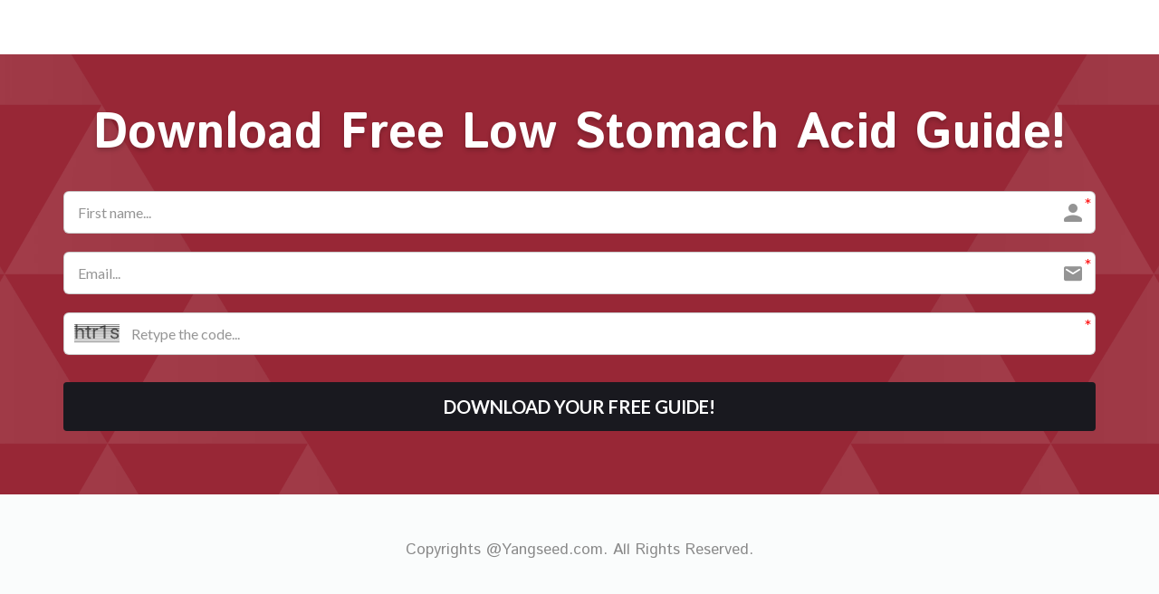

--- FILE ---
content_type: text/html; charset=UTF-8
request_url: https://go.yangseed.com/download-low-stomach-acid
body_size: 6592
content:
<!DOCTYPE html>
<html lang="en">
<head>
    <meta charset="UTF-8">
    <title>Shredder Ski Circuit</title>
    <meta name="description" content="">
	<meta name="keywords" content="">
    <meta name="robots" content="index, follow">
    <link rel="shortcut icon" href="https://d11n7da8rpqbjy.cloudfront.net/yangseed/57_65411cb2e01d2_kartrausers.png">
    <meta name="viewport" content="width=device-width, initial-scale=1.0">

    <meta name="author" content="">
    <meta property="og:title" content="">
    <meta property="og:description" content="">
    <meta property="og:image" content="">

    <!-- Font icons preconnect -->
    <link rel="preconnect" href="//app.kartra.com" crossorigin>
    <link rel="preconnect" href="//fonts.gstatic.com" crossorigin>
    <link rel="preconnect" href="//fonts.googleapis.com" crossorigin>
    <link rel="preconnect" href="//d2uolguxr56s4e.cloudfront.net" crossorigin>
     

    <link rel="dns-prefetch" href="//app.kartra.com">
    <link rel="dns-prefetch" href="//fonts.gstatic.com">
    <link rel="dns-prefetch" href="//fonts.googleapis.com">
    <link rel="dns-prefetch" href="//d2uolguxr56s4e.cloudfront.net">
     

    <!--
        Google fonts are computed and loaded on page build via save.js
        Individual stylesheets required are listed in /css/new/css/pages/skeleton.css
    -->

    <!--<link href="//d2uolguxr56s4e.cloudfront.net/internal/pages/css/skeleton.min.css" rel="stylesheet">-->
    <link type="text/css" rel="preload" href="https://fonts.googleapis.com/css?family=Roboto:300,300i,400,400i,600,600i,700,700i,900,900i|Lato:300,300i,400,400i,600,600i,700,700i,900,900i|Raleway:300,300i,400,400i,600,600i,700,700i,900,900i|Istok+Web:300,300i,400,400i,600,600i,700,700i,900,900i|Spectral:300,300i,400,400i,600,600i,700,700i,900,900i&display=swap" as="style" onload="this.onload=null;this.rel='stylesheet'"><link rel="stylesheet" href="//d2uolguxr56s4e.cloudfront.net/internal/pages/css/new_bootstrap.css">

    <link rel="preload" href="//d2uolguxr56s4e.cloudfront.net/internal/pages/css/kartra_components.css" as="style" onload="this.onload=null;this.rel='stylesheet'">
    <link rel="preload" href="//app.kartra.com/css/new/css/pages/font-awesome.css" as="style" onload="this.onload=null;this.rel='stylesheet'">

    <noscript>
        <link rel="stylesheet" href="//d2uolguxr56s4e.cloudfront.net/internal/pages/css/kartra_components.css">
        <link rel="stylesheet" href="//app.kartra.com/css/new/css/pages/font-awesome.css">
    <link type="text/css" rel="stylesheet" href="https://fonts.googleapis.com/css?family=Roboto:300,300i,400,400i,600,600i,700,700i,900,900i|Lato:300,300i,400,400i,600,600i,700,700i,900,900i|Raleway:300,300i,400,400i,600,600i,700,700i,900,900i|Istok+Web:300,300i,400,400i,600,600i,700,700i,900,900i|Spectral:300,300i,400,400i,600,600i,700,700i,900,900i&display=swap">
</noscript>
    
    <script>
        /*! loadCSS rel=preload polyfill. [c]2017 Filament Group, Inc. MIT License */
        (function(w){"use strict";if(!w.loadCSS){w.loadCSS=function(){}}var rp=loadCSS.relpreload={};rp.support=function(){var ret;try{ret=w.document.createElement("link").relList.supports("preload")}catch(e){ret=false}return function(){return ret}}();rp.bindMediaToggle=function(link){var finalMedia=link.media||"all";function enableStylesheet(){link.media=finalMedia}if(link.addEventListener){link.addEventListener("load",enableStylesheet)}else if(link.attachEvent){link.attachEvent("onload",enableStylesheet)}setTimeout(function(){link.rel="stylesheet";link.media="only x"});setTimeout(enableStylesheet,3e3)};rp.poly=function(){if(rp.support()){return}var links=w.document.getElementsByTagName("link");for(var i=0;i<links.length;i++){var link=links[i];if(link.rel==="preload"&&link.getAttribute("as")==="style"&&!link.getAttribute("data-loadcss")){link.setAttribute("data-loadcss",true);rp.bindMediaToggle(link)}}};if(!rp.support()){rp.poly();var run=w.setInterval(rp.poly,500);if(w.addEventListener){w.addEventListener("load",function(){rp.poly();w.clearInterval(run)})}else if(w.attachEvent){w.attachEvent("onload",function(){rp.poly();w.clearInterval(run)})}}if(typeof exports!=="undefined"){exports.loadCSS=loadCSS}else{w.loadCSS=loadCSS}})(typeof global!=="undefined"?global:this);

        window.global_id = 'zqKfdOv2M8Cp';
        window.secure_base_url = '//app.kartra.com/';
    </script>
    
    <!--headerIncludes-->
    <style>
    .overlay_builder {
        position: relative;
    }

    .kartra_optin_footer-poweredby > p {
        font-size: 12px;
        line-height: 130%;
        font-weight: 300;
        color: #333;
        margin-top: 0px;
        margin-bottom: 0px;
    }

	body.modal-open{
		overflow:hidden;
		overflow-x:;
	}

    
	#page_background_color
	{
		background-color:#ffffff;
	}
	body
	{
		background-color:#f9f9f9;
		
	}
	

    [data-effect] {
        visibility: hidden;
    }
    
    </style>
    <script>
        var google_analytics = null;
        
    </script>
    <script src="/js/build/front/pages/skeleton-above.js"></script>
</head>
<body>

    <div style="height:0px;width:0px;opacity:0;position:fixed" class="js_kartra_trackable_object" data-kt-type="kartra_page_tracking" data-kt-value="zqKfdOv2M8Cp" data-kt-owner="5pj6R2Dp">
    </div>
    <div id="page" class="page container-fluid">
        <div id="page_background_color" class="row">
<div class="content content--popup-overflow-visible dark" style="background-color:rgba(255,255,255,1)" id="_bxjhwo7sf">
        <div class="overflow_background_wrapper">
            <div class="background_changer"></div>
            <div class="background_changer_overlay"></div>
        </div>
        <nav class="navbar navbar-inverse navbar-light navbar--md-sm-center">
            <div class="container nav-elem-wrapper nav-elem-wrapper--md-sm-flex nav-elem-wrapper--md-sm-vertical-center nav-elem-wrapper--md-sm-justify-content-space-between">
                <div class="navbar-header nav-elem-col">
                    <div data-component="image" href="javascript: void(0);">
                        <picture><source type="image/webp" data-srcset="//d11n7da8rpqbjy.cloudfront.net/fitnesschefmd/31031022_1682540219hLKLogo_1.webp"></source><source type="image/png" data-srcset="//d11n7da8rpqbjy.cloudfront.net/fitnesschefmd/31031022_1682540219hLKLogo_1.png"></source><img class="kartra_image kartra_image--logo kartra_image--margin-bottom-none pull-center background_changer--blur0" src="[data-uri]" alt="" style="border-color: rgb(35, 82, 124); border-style: none; border-width: 0px; margin: 0px auto; opacity: 1; width: 163px; max-width: 100%; height: auto;" data-original="//d11n7da8rpqbjy.cloudfront.net/fitnesschefmd/31031022_1682540219hLKLogo_1.png"></picture>
                    </div>
                    <button type="button" class="navbar-toggle collapsed" data-toggle="collapse" data-target="#navbar_z4oflAIcgY" aria-expanded="false" aria-controls="navbar">
                        <span class="sr-only">Toggle navigation</span>
                        <span class="icon-bar"></span>
                        <span class="icon-bar"></span>
                        <span class="icon-bar"></span>
                    </button>
                </div>
                <div id="navbar_z4oflAIcgY" class="navbar-collapse collapse nav-elem-col navbar-collapse--md-sm-padding-right-none js_kartra_component_holder">
                    <div class="navbar-collapse__inner navbar-collapse__inner--sm-padding-top-big-tiny navbar-collapse__inner--sm-padding-bottom-tiny navbar-collapse__inner--md-sm-vertical-center navbar-collapse__inner--md-sm-justify-content-end js_kartra_component_holder">
                        <ul class="nav navbar-nav navbar-right navbar-nav--md-padding-top-bottom-special-medium navbar-nav--sm-padding-top-bottom-big-tiny">
                            
                            
                            
                            
                            
                            
                        </ul>
                        <div class="inline_elements_wrapper pull-right xs-pull-center inline_elements_wrapper--last-child-margin-bottom-none inline_elements_wrapper--md-sm-margin-left-small inline_elements_wrapper--xs-margin-top-big-tiny">
                            
                            
                        </div>
                    </div>
                </div>
                <!--/.nav-collapse -->
            </div>
        </nav>
    </div>
<div class="content content--padding-medium content--padding-bottom-none light" style="background-color: rgb(152, 39, 54); padding: 50px 0px;" id="_zgitwei54">
        <style id="pagesInternalCSS">
	.kartra_headline--istok-web-font{
		font-family: 'Istok Web', sans-serif;
	}
	.kartra_text--istok-web-font{
		font-family: 'Istok Web', sans-serif;
	}
	.kartra_headline--ty-15-size-giant{
		font-size: 2.42rem;
		text-shadow: 0px 3px 5px rgba(0,0,0,.2);
	}
	.kartra_headline--ty-15-size-medium{
		font-size: 1.33rem;
	}
	.kartra_headline--ty-15-size-small{
		font-size: 0.85rem;
	}
	.kartra_text--ty-15-size-giant{
		font-size: 1.17rem;
	}
	.kartra_text--ty-15-size-medium{
		font-size: 0.7rem;
	}
	.kartra_divider--ty-15-small.kartra_divider--small{
		width: 30px;
		padding-bottom: 15px;
	}
	.kartra_element_bg--ty-15-box{
		/*box-shadow: 0px 2px 40px rgba(0,0,0,.1);*/
		box-shadow: 0 3px 10px rgba(0,0,0,0.03), 0 3px 25px rgba(0,0,0,0.05);
		border-radius: 8px;
	}
	.kartra_list--ty-15-social-icn .kartra_list__item{
		margin-left: 25px;
		margin-right: 25px;
	}

	@media(min-width: 992px){
		.kartra_list--ty-15-social-icn .kartra_icon.kartra_icon--large{
			width: 72px;
			height: 72px;
			font-size: 40px;
		}	
	}
	@media(max-width: 991px){
	     .kartra_element_bg--ty-15-box-sm-margin-bottom-small{
	        margin-bottom: 20px !important;
	        
	    }
		.kartra_headline--ty-15-size-small{
			font-size: 1rem;
		}
		.kartra_text--ty-15-size-medium{
			font-size: 0.85rem;
		}
		.kartra_list--ty-15-social-icn .kartra_list__item{
			margin-left: 15px;
			margin-right: 15px;
		}
		.kartra_element_bg--sm-margin-top-none{
			margin-top: 0px !important;
		}	
	}
	@media(max-width: 767px){
	   
		.kartra_text--ty-15-size-giant{
			font-size: 1.3rem;
		}
		.kartra_headline--ty-15-size-small{
			font-size: 1.15rem;
		}
		.kartra_headline--ty-15-size-medium{
			font-size: 1.5rem;
		}	
		.kartra_text--ty-15-size-medium{
			font-size: 1rem;
		}	
		.kartra_element_bg--xs--padding-small{
			padding: 25px 25px 5px 25px !important;
		}		
	}
	@media(max-width: 480px){
		.kartra_headline--ty-15-size-small{
			font-size: 1.3rem;
		}	
		.kartra_text--ty-15-size-medium{
			font-size: 1.15rem;
		}	
	}	
</style>
<div class="background_changer background_changer--blur0 js-bg-next-gen" style="opacity: 0.1;" alt="" data-bg='url("//d11n7da8rpqbjy.cloudfront.net/Kartra/3701724_15529854860113613118_1552298895139Backgrounds-2.png")'></div>
        <div class="background_changer_overlay" style="background-image: none;"></div>
        <div class="container">
            <div class="row" data-component="grid" id="6TVdPcwvLm"><div class="col-md-12"><div class="js_kartra_component_holder">
<div data-component="headline" id="accordion-kpdcpLm5pW">
<div class="kartra_headline kartra_headline--istok-web-font kartra_headline--ty-15-size-giant kartra_headline--text-center" style="position: relative; margin: 0px 0px 5px;" aria-controls="cke_56" aria-activedescendant="" aria-autocomplete="list" aria-expanded="false">
<p style="line-height: 1.2em; font-size: 1.6rem;"><span style="font-size:2.00rem;"><strong><span style="line-height: 1.2em;"><span style='line-height: 1.2em; color: rgb(255, 255, 255); font-family: "istok web";'>Download Free Low Stomach Acid Guide! </span></span></strong></span></p>


</div>
</div>
<div data-component="optin">
    <div class="optin_block_form_67 leads_capture">
        <div class="leads-form kartra_page_optin_form">
            <div class="kartra_optin_wrapper form_class_PC2rGbR9nVYf">
                <form action="https://app.kartra.com//process/add_lead/PC2rGbR9nVYf" data-input-class="kartra_optin_input_medium" data-submit-bg="rgb(25, 25, 31)" data-submit-color="rgb(255, 255, 255)" data-submit-type="Solid" data-submit-bold="700" data-submit-shadow="btn_shadow_none" data-submit-size="kartra_btn_medium" data-submit-corners="Squared" class="filled_optin js_kartra_trackable_object unique_class__a2ntdcfqe form_class_PC2rGbR9nVYf" data-optin-id="PC2rGbR9nVYf" data-domain="https://app.kartra.com/" data-field-style="undefined" data-field-bg="" data-field-color="" data-text-color="" data-display-icons="true" data-submit-text="DOWNLOAD YOUR FREE GUIDE!" style="margin-top: 0px; margin-bottom: 0px;" data-kt-type="optin" data-kt-value="PC2rGbR9nVYf" data-kt-owner="5pj6R2Dp" target="_top" method="POST" data-asset-id="12">
<div id="optin_overlay"></div>
<div class="kartra_optin_r">
<style>div[class*="leads_capture"] .kartra_page_optin_form .unique_class__a2ntdcfqe .kartra_optin_tnc-form button.btn.dropdown-toggle,div[class*="leads_capture"] .kartra_page_optin_form  .unique_class__a2ntdcfqe .kartra_optin_cg button.btn.dropdown-toggle{background-color:;color: !important;}.unique_class__a2ntdcfqe .kartra_optin_i {color: !important;}.unique_class__a2ntdcfqe .kartra_optin_clabel {color: !important;}.unique_class__a2ntdcfqe  ::-webkit-input-placeholder {color: !important; opacity:0.7;}.unique_class__a2ntdcfqe ::-moz-placeholder {color: !important; opacity:0.7;}.unique_class__a2ntdcfqe :-ms-input-placeholder {color: !important; opacity:0.7;}.unique_class__a2ntdcfqe :-moz-placeholder {color: !important; opacity:0.7;}div[class*="leads_capture"] .kartra_page_optin_form .kartra_optin_wrapper .unique_class__a2ntdcfqe input[type=radio]+small, div[class*="leads_capture"] .kartra_page_optin_form .kartra_optin_wrapper .unique_class__a2ntdcfqe input[type=checkbox] + small { background-color:;}</style>
<div class="kartra_optin_c1">
<div class="kartra_optin_cg"><div class="kartra_optin_controls kartra_optin_input_medium kartra_optin_icon">
<i class="kartra_optin_i kartraico-person"></i><div class="kartra_optin_asterisk"></div>
<input type="text" placeholder="First name..." class="required_PC2rGbR9nVYf js_kartra_santitation kartra_optin_ti" name="first_name" data-santitation-type="front_name">
</div></div>
<div class="kartra_optin_cg"><div class="kartra_optin_controls kartra_optin_input_medium kartra_optin_icon">
<i class="kartra_optin_i kartraico-email"></i><div class="kartra_optin_asterisk"></div>
<input type="text" placeholder="Email..." class="required_PC2rGbR9nVYf js_kartra_santitation kartra_optin_ti" name="email" data-santitation-type="email">
</div></div>
<div class="kartra_optin_cg">
<div class="js_gdpr_wrapper clearfix kartra_optin_gdpr_wrapper" style="display: none;">
    <div class="gdpr_communications js_gdpr_communications kartra_optin_cg kartra_optin_gdpr_terms">
        <div class="kartra-optin-checkbox">
            <label class="kartra_optin_field-label kartra-optin-checkbox">
                <input name="gdpr_communications" type="checkbox" class="js_gdpr_communications_check" value="1">
                
                <small></small>
                
                
                <span class="js_gdpr_label_communications">I would like to receive future communications</span>
            </label>
        </div>
    </div>
    <div class="gdpr_terms js_gdpr_terms kartra_optin_cg kartra_optin_gdpr_terms">
        <div class="kartra-optin-checkbox">
            <label class="kartra_optin_field-label kartra-optin-checkbox">
                <input name="gdpr_terms" type="checkbox" class="js_gdpr_terms_check" value="1">
                
                <small></small>
                
                
                <span class="js_gdpr_label_terms">I agree to the GDPR &amp; CCPA Terms &amp; Conditions</span><!--
                --><button type="button" class="kartra_gdpr_popover_button js_gdpr_button_popover_trigger js_theme_border">
                    <i class="kartraico-info_letter js_kartra_popover_trigger js_kartra_popover_gdpr_trigger" data-popover="js_kartra_gdpr_popover"></i>
                </button>
            </label>
        </div>
        <div class="js_kartra_gdpr_popover js_kartra_popover kartra_optin_gdpr_terms_offer" style="display: none;">
            <div class="kartra_optin_popover">
                <div class="kartra_optin_popover-content kartra_optin_popover-content-npadding">
                    <span class="js_gdpr_terms_text">I confirm that I am at least 16 years of age or older<br>
<br>
I have read and accept any EULA, Terms and Conditions, Acceptable Use Policy, and/or Data Processing Addendum which has been provided to me in connection with the software, products and/or services. <br>
<br>
I have been fully informed and consent to the collection and use of my personal data for any purpose in connection with the software, products and/or services. <br>
<br>
I understand that certain data, including personal data, must be collected or processed in order for you to provide any products or services I have requested or contracted for.  I understand that in some cases it may be required to use cookies or similar tracking to provide those products or services.. <br>
<br>
I understand that I have the right to request access annually to any personal data you have obtained or collected regarding me. You have agreed to provide me with a record of my personal data in a readable format. <br>
<br>
I also understand that I can revoke my consent and that I have the right to be forgotten. If I revoke my consent you will stop collecting or processing my personal data. I understand that if I revoke my consent, you may be unable to provide contracted products or services to me, and I can not hold you responsible for that. <br>
<br>
Likewise, if I properly request to be forgotten, you will delete the data you have for me, or make it inaccessible. I also understand that if there is a dispute regarding my personal data, I can contact someone who is responsible for handling data-related concerns. If we are unable to resolve any issue, you will provide an independent service to arbitrate a resolution. If I have any questions regarding my rights or privacy, I can contact the email address provided.</span>
                </div>
                <button type="button" class="js_gdpr_popover_close kartra_optin_popover-close js_utility_popover_close">
                    <i class="kartraico-clear"></i>
                </button>
            </div>
        </div>
    </div>                              
</div>
<button type="submit" class="kartra_optin_submit_btn kartra_optin_btn_block kartra_optin_btn_medium submit_button_PC2rGbR9nVYf btn_shadow_none" style="background-color: rgb(25, 25, 31); color: rgb(255, 255, 255); font-weight: 700;">DOWNLOAD YOUR FREE GUIDE!</button>
</div>
</div>
</div>
</form>
            </div>
        </div>
    </div>
</div>
</div></div></div>
            
        </div>
    </div>
<div class="content" style="padding: 50px 0px; background-color: rgb(250, 252, 252);" id="_5byh3td6k">
<style id="pagesInternalCSS">
	.kartra_headline--istok-web-font{
		font-family: 'Istok Web', sans-serif;
	}
	.kartra_text--istok-web-font{
		font-family: 'Istok Web', sans-serif;
	}
	.kartra_headline--ty-15-size-giant{
		font-size: 2.42rem;
		text-shadow: 0px 3px 5px rgba(0,0,0,.2);
	}
	.kartra_headline--ty-15-size-medium{
		font-size: 1.33rem;
	}
	.kartra_headline--ty-15-size-small{
		font-size: 0.85rem;
	}
	.kartra_text--ty-15-size-giant{
		font-size: 1.17rem;
	}
	.kartra_text--ty-15-size-medium{
		font-size: 0.7rem;
	}
	.kartra_divider--ty-15-small.kartra_divider--small{
		width: 30px;
		padding-bottom: 15px;
	}
	.kartra_element_bg--ty-15-box{
		/*box-shadow: 0px 2px 40px rgba(0,0,0,.1);*/
		box-shadow: 0 3px 10px rgba(0,0,0,0.03), 0 3px 25px rgba(0,0,0,0.05);
		border-radius: 8px;
	}
	.kartra_list--ty-15-social-icn .kartra_list__item{
		margin-left: 25px;
		margin-right: 25px;
	}

	@media(min-width: 992px){
		.kartra_list--ty-15-social-icn .kartra_icon.kartra_icon--large{
			width: 72px;
			height: 72px;
			font-size: 40px;
		}	
	}
	@media(max-width: 991px){
	     .kartra_element_bg--ty-15-box-sm-margin-bottom-small{
	        margin-bottom: 20px !important;
	        
	    }
		.kartra_headline--ty-15-size-small{
			font-size: 1rem;
		}
		.kartra_text--ty-15-size-medium{
			font-size: 0.85rem;
		}
		.kartra_list--ty-15-social-icn .kartra_list__item{
			margin-left: 15px;
			margin-right: 15px;
		}
		.kartra_element_bg--sm-margin-top-none{
			margin-top: 0px !important;
		}	
	}
	@media(max-width: 767px){
	   
		.kartra_text--ty-15-size-giant{
			font-size: 1.3rem;
		}
		.kartra_headline--ty-15-size-small{
			font-size: 1.15rem;
		}
		.kartra_headline--ty-15-size-medium{
			font-size: 1.5rem;
		}	
		.kartra_text--ty-15-size-medium{
			font-size: 1rem;
		}	
		.kartra_element_bg--xs--padding-small{
			padding: 25px 25px 5px 25px !important;
		}		
	}
	@media(max-width: 480px){
		.kartra_headline--ty-15-size-small{
			font-size: 1.3rem;
		}	
		.kartra_text--ty-15-size-medium{
			font-size: 1.15rem;
		}	
	}	
</style>

<div class="background_changer background_changer--blur0" style="background-image: none; opacity: 1;"></div>
<div class="background_changer_overlay" style="background-image: none;"></div>
<div>
<div>
<div class="container"><div class="row" data-component="grid"><div class="col-md-12"><div class="js_kartra_component_holder"><div data-component="text" id="cCatPkKAWW"><div class="kartra_text kartra_text--text-center kartra_text--font-weight-regular kartra_text--istok-web-font" style="position: relative;" aria-controls="cke_1979" aria-activedescendant="" aria-autocomplete="list" aria-expanded="false">
<p><span style="color:#898989;">Copyrights @Yangseed.com. All Rights Reserved.</span></p>
</div></div></div></div></div></div>
</div>
</div>    
</div>
</div>
    <script async defer src="https://app.kartra.com/js/build/front/pages/optin.js"></script>
</div>
<!-- /#page -->
    <div style="height:0px;width:0px;opacity:0;position:fixed">
        
    </div>
    <div style="height:0px;width:0px;opacity:0;position:fixed">
        
    </div>

    <!-- Load JS here for greater good =============================-->
    <script src="/js/build/front/pages/skeleton-immediate.js"></script>
    <script src="/js/build/front/pages/skeleton-below.js" async defer></script>
    <script src="//app.kartra.com/resources/js/analytics/5pj6R2Dp" async defer></script>
    <script src="//app.kartra.com/resources/js/page_check?page_id=zqKfdOv2M8Cp" async defer></script>
    <script>
    if (typeof window['jQuery'] !== 'undefined') {
        window.jsVars = {"vendor_time_format":"12h","page_title":"Shredder Ski Circuit","page_description":"","page_keywords":"","page_robots":"index, follow","secure_base_url":"\/\/app.kartra.com\/","global_id":"zqKfdOv2M8Cp"};
        window.global_id = 'zqKfdOv2M8Cp';
        window.secure_base_url = '//app.kartra.com/';

        window.parent.postMessage({
            title: window.jsVars.page_title,
            description: window.jsVars.page_description,
            keywords: window.jsVars.page_keywords,
            robots: window.jsVars.page_robots,
            domain: 'app.kartra.com'
        }, '*');

        // trigger the analytics on modal shown
        jQuery(window).on('shown.bs.modal', function(e) {
            if (typeof e.target !== 'undefined') {
                var modalClass = e.target.className;
                if (modalClass !== '') {
                    var modalElements = document.getElementsByClassName(modalClass);
                    if (typeof modalElements[0] !== 'undefined') {
                        var event = new Event('kartra_show_hidden_asset');
                        modalElements[0].dispatchEvent(event);
                    }
                }
            }
        });

        if( typeof Porthole !== 'undefined' ) {
            //domainn is a separate variable to domain
            windowProxy= new Porthole.WindowProxy('//yangseed.kartra.com/front/deal/proxy');
        }
    }
    </script>
    <footer>
        <div style="height:0px;width:0px;opacity:0;position:fixed">
            
        </div>
    </footer>
    <!-- GDPR cookie BANNER -->
<div class="gdpr_cookie_banner js_gdpr_cookie_banner lang-var-{language_code}" style="display: none;">
    <button type="button" class="gdpr-uncollapse-button js_show_gdpr_banner">
        {:lang_general_banner_cookies}
    </button>
    <div class="container">
        <div class="row">
            <div class="col-12">
                <div class="d-grid grid-gdpr-banner">
                    <div>
                        <div class="js_gdrp_cookie_banner_text gdpr-text">
                            {:lang_general_banner_cookie_disclaimer}
                        </div>
                        <div class="gdpr_link_wrapper">
                            <a href="" target="_blank" class="js_gdpr_button">{:lang_general_banner_cookie_privacy}</a>
                            <span></span>
                            <a href="" target="_blank" class="">{:lang_general_banner_cookie_cookie}</a>
                        </div>
                    </div>
                    <div class="gdpr_button_block">
                        <div class="gdpr_toggler">
                            <label class="toggler_label selected">{:lang_general_banner_cookie_accept_all}</label>
                            <div class="switcher">
                                <input type="checkbox" name="gdpr_cookies" id="gdpr_cookies" class="cmn-toggle js_accepted_cookies"  value="2">
                                <label for="gdpr_cookies"></label>
                            </div>
                            <label class="toggler_label ">{:lang_general_banner_cookie_only_essential}</label>
                        </div>
                        <button class="gdpr_close js_gdpr_close" type="button" data-type="kartra_page" data-type-id="1342" data-type-owner="5pj6R2Dp">{:lang_general_save}</button>
                    </div>
                </div>
            </div>
        </div>
    </div>
</div>
<!--// GDPR cookie BANNER -->  

    <script src="//app.kartra.com/resources/js/kartra_embed_wild_card?type=kartra_page&amp;owner=5pj6R2Dp"></script>
</body>
</html>


--- FILE ---
content_type: application/javascript; charset=UTF-8
request_url: https://app.kartra.com/resources/js/optin_fill_in?optin=PC2rGbR9nVYf&kuid=8dd88c1c-f7f2-4755-8308-a41da4ab5aff-1768644331
body_size: 1799
content:
var fields_to_fill = {"first_name":"","email":""};
var form_class = 'form_class_PC2rGbR9nVYf';
var $captchaTemplate = '<div class="kartra_captcha js_kartra_captcha" style="height: 40px;">    <?xml version="1.0"?><svg version="1.1" xmlns="http://www.w3.org/2000/svg" viewBox="-43 62 127 50" height="100%" preserveAspectRatio="xMidYMid"><rect fill="url(#effect696b5eec1eb62)" width="100%" height="100%" x="-43" y="62.5"/><pattern id="effect696b5eec1eb62" patternUnits="userSpaceOnUse" width="11" height="11"><line class="captcha_stroke" stroke="#000000" stroke-width="3" x1="0" y1="0" x2="11" y2="11"/></pattern><path fill="#000000" d="M-26.8134765625,77.63671875q-1.025390625-0.1708984375-2.2216796875-0.1708984375q-4.443359375,0-6.0302734375,3.7841796875l0,18.75l-4.5166015625,0l0-26.416015625l4.39453125,0l0.0732421875,3.0517578125q2.2216796875-3.5400390625,6.298828125-3.5400390625q1.318359375,0,2.001953125,0.341796875l0,4.19921875z M-23.76171875,86.572265625q0-6.2255859375,2.8564453125-9.85107421875t7.666015625-3.62548828125q4.6875,0,7.3974609375,3.1494140625l0.1953125-2.6611328125l4.150390625,0l0,36.572265625l-4.5166015625,0l0-12.59765625q-2.734375,2.9296875-7.275390625,2.9296875q-4.78515625,0-7.62939453125-3.72314453125t-2.84423828125-9.87548828125l0-0.3173828125z M-19.2451171875,87.0849609375q0,4.541015625,1.91650390625,7.12890625t5.16357421875,2.587890625q4.0283203125,0,6.15234375-3.564453125l0-12.939453125q-2.1484375-3.4912109375-6.103515625-3.4912109375q-3.271484375,0-5.2001953125,2.60009765625t-1.9287109375,7.67822265625z M20.134765625,100l-4.541015625,0l0-30.1025390625l-9.1064453125,3.3447265625l0-4.1015625l12.939453125-4.8583984375l0.7080078125,0l0,35.7177734375z M38.103515625,73.583984375l0.146484375,3.3203125q3.02734375-3.80859375,7.91015625-3.80859375q8.3740234375,0,8.447265625,9.4482421875l0,17.4560546875l-4.5166015625,0l0-17.48046875q-0.0244140625-2.8564453125-1.30615234375-4.2236328125t-3.99169921875-1.3671875q-2.197265625,0-3.857421875,1.171875t-2.587890625,3.076171875l0,18.8232421875l-4.5166015625,0l0-26.416015625l4.2724609375,0z M72.380859375,100.48828125q-5.37109375,0-8.740234375-3.52783203125t-3.369140625-9.43603515625l0-0.830078125q0-3.9306640625,1.50146484375-7.01904296875t4.19921875-4.833984375t5.84716796875-1.74560546875q5.1513671875,0,8.0078125,3.3935546875t2.8564453125,9.716796875l0,1.8798828125l-17.8955078125,0q0.09765625,3.90625,2.28271484375,6.31103515625t5.55419921875,2.40478515625q2.392578125,0,4.052734375-0.9765625t2.9052734375-2.587890625l2.7587890625,2.1484375q-3.3203125,5.1025390625-9.9609375,5.1025390625z M71.8193359375,76.806640625q-2.734375,0-4.58984375,1.98974609375t-2.294921875,5.57861328125l13.232421875,0l0-0.341796875q-0.1953125-3.4423828125-1.85546875-5.33447265625t-4.4921875-1.89208984375z"/></svg></div><input type="text" maxlength="5" class="js_kartra_santitation" data-santitation-type="letters_numbers_no_space" placeholder="Retype the code..." name="captcha" value="" ><input type="hidden" name="captcha_patterns_id" value="223d1c3ca055c46fef6dc0f37a509b5b5e99ebe9e906e3dc1d6e83a13d20e39cae19a3a533add006a6e1f6456da62a8dfc607c731b206206bfbe91b2d69294f4pMeT2elnDIBPcl3ZlopxFPPsM9c8gYglmEbmjGtSIWfiGGg4whsZdi8DPFqzyZFY"/>';

var kartra_prefill_optin = function (form_hashed_id) {
	jQuery("form.form_class_" + form_hashed_id + " input").each(function(){
		if(typeof fields_to_fill[jQuery(this).attr("name")] !== 'undefined') {
			jQuery(this).val(fields_to_fill[jQuery(this).attr("name")]);
		}
	});
	jQuery("form.form_class_" + form_hashed_id + " select").each(function(){
		if(typeof fields_to_fill[jQuery(this).attr("name")] !== 'undefined') {
			try {
                jQuery(this).val(fields_to_fill[jQuery(this).attr("name")]);
				jQuery('[value="' + fields_to_fill[jQuery(this).attr("name")] + '"]', this).prop('selected', true);

				if (/Android|webOS|iPhone|iPad|iPod|BlackBerry/i.test(navigator.userAgent)) {
		            jQuery("[name='"+jQuery(this).attr("name")+"']").selectpicker('mobile');
		        }
		        jQuery("[name='"+jQuery(this).attr("name")+"']").selectpicker('refresh');
			} catch(e){}
		}
	});
};


(function() {
	kartra_prefill_optin('PC2rGbR9nVYf');

	if ($captchaTemplate) {
		jQuery('.js_captcha_wrapper').html($captchaTemplate);
	}
})();

